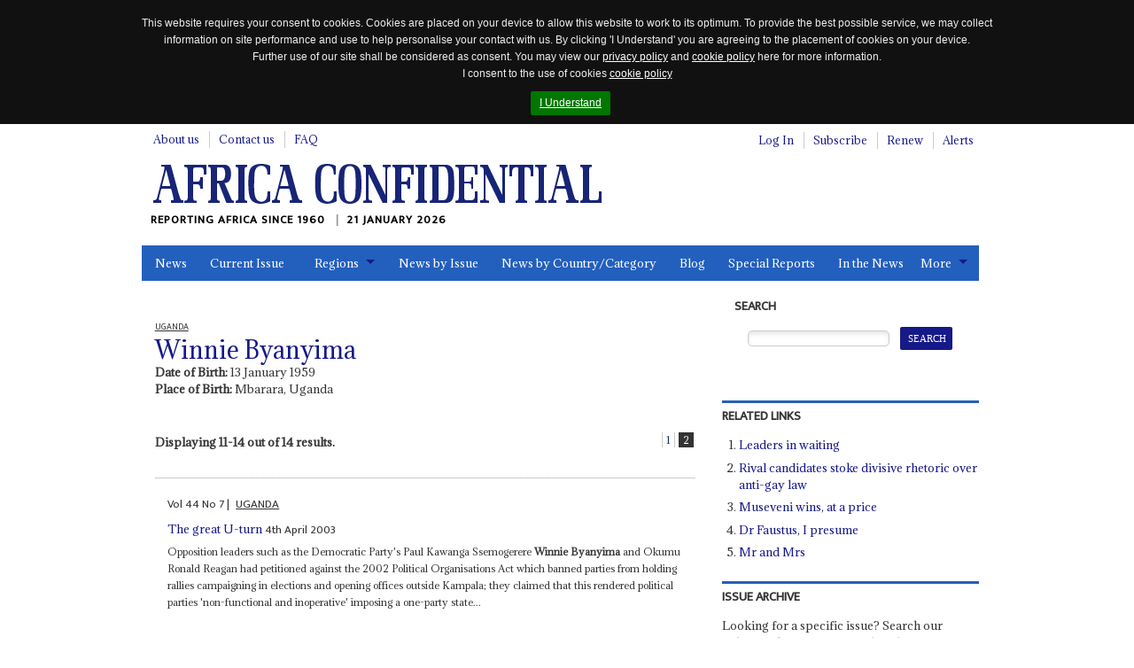

--- FILE ---
content_type: text/html; charset=utf-8
request_url: https://www.africa-confidential.com/profile/id/4453/page/2
body_size: 31831
content:


<!DOCTYPE html>
<!--[if (lte IE 8)|(lte IEMobile 7)]><html class="old-ie" lang="en" dir="ltr"><![endif]-->
<!--[if !IE]><!-->
<html lang="en" dir="ltr">
<!--<![endif]-->
<head>
    <title>Winnie  Byanyima | Profile | Africa Confidential</title>

    <link rel="canonical" href="https://www.africa-confidential.com/profile/id/4453/page/2" />

    <!-- open graph / facebook & linked in sharing -->
    <meta property="og:url" content="https://www.africa-confidential.com/profile/id/4453/page/2" />
    <meta property="og:type" content="website" />
    <meta property="og:title" content="Winnie  Byanyima | Profile | Africa Confidential" /> 
    <meta property="og:description" content="Winnie  Byanyima" />
    <meta property="og:image" content="https://www.africa-confidential.com/content/images/facebook_map.png" />

    <!-- twitter sharing -->
    <meta name="twitter:card" content="summary_large_image">
    <meta name="twitter:site" content="@Africa_Conf">
    <meta name="twitter:creator" content="@Africa_Conf">
    <meta property="twitter:title" content="Winnie  Byanyima | Profile | Africa Confidential" /> 
    <meta property="twitter:description" content="Winnie  Byanyima" />
    <meta property="twitter:image" content="https://www.africa-confidential.com/content/images/twitter_ac_default.jpg" />

    <meta name="title" content="Winnie  Byanyima | Profile | Africa Confidential" />
    <meta name="description" content="Winnie  Byanyima" />
    <meta name="keywords" content="Winnie  Byanyima" />

    

    <meta http-equiv="content-type" content="text/html; charset=utf-8" />
    <meta http-equiv="cleartype" content="on">
    <meta http-equiv="X-UA-Compatible" content="IE=Edge">
    <meta http-equiv="Cache-Control" content="no-cache, no-store, must-revalidate" />
    <meta http-equiv="Pragma" content="no-cache" />
    <meta http-equiv="Expires" content="0" />

    <meta name="facebook-domain-verification" content="6xjn6u14uk0qnug7e4i687ez7z8w3q" />

    <meta charset='utf-8'>

    <meta name="viewport" content="width=device-width, initial-scale=1.0">
    <meta name="timestamp" content="21/01/2026 09:53:34" />
    <meta name="copyright" content="Copyright 2026 Africa Confidential" />
    <meta name="robots" content="noarchive" />
    <meta name="googlebot" content="noarchive" />
    <meta name="pageid" content="118" />
    <meta name="script_name" content="/index.aspx" />
    <meta name="path_info" content="/index.aspx" />
    <meta name="msvalidate.01" content="0D4A56829BF5AD4AD1DC31F1A50DF911" />
    <meta name="basket" content="540351241_AGTETXGYIHHDWJX1QB441EGO" />
    <meta name="google-site-verification" content="x3yDGhZt2cj7pyP9HyhYiEtgW8WjKwn6-MiI2FXyEyg" />
    <meta name="mobile-web-app-capable" content="yes">

    <link href="/content/css/normalize.css?id=1.2.6" rel="stylesheet" type="text/css" media="screen" />
    <link href="/content/css/global.css?id=1.2.6" rel="stylesheet" type="text/css" media="screen" />
    <link href="/content/css/jquery.cookiebar.css?id=1.2.6" rel="stylesheet" type="text/css" media="screen" />
    <link href="/content/js/colorbox/colorbox.css?id=1.2.6" rel="stylesheet" type="text/css" media="screen" />
    <link href="/content/css/responsive-tables.css?id=1.2.6" rel="stylesheet" type="text/css" media="screen" />
    <link href="/content/css/jquery.show-hide-password.css?id=1.2.6" rel="stylesheet" type="text/css" media="screen" />
    <link href="/content/css/fancybox.css?id=1.2.6" rel="stylesheet" type="text/css" media="screen" />

    <link rel="stylesheet" href="https://use.fontawesome.com/releases/v5.8.2/css/all.css" integrity="sha384-oS3vJWv+0UjzBfQzYUhtDYW+Pj2yciDJxpsK1OYPAYjqT085Qq/1cq5FLXAZQ7Ay" crossorigin="anonymous">

    <link href="/content/css/print.css?id=1.2.6" rel="stylesheet" type="text/css" media="print" />

    

    <script type="text/javascript" src="/content/js/jquery.min.js?id=1.2.6"></script>
    <script type="text/javascript" src="/content/js/jquery-iframe.js?id=1.2.6"></script>
    <script type="text/javascript" src="/content/js/jquery.block.js?id=1.2.6"></script>
    <script type="text/javascript" src="/content/js/colorbox/jquery.colorbox-min.js?id=1.2.6"></script>
    <script type="text/javascript" src="/content/js/jquery.cookiebar.js?id=1.2.6"></script>
    <script type="text/javascript" src="/content/js/responsive-tables.js?id=1.2.6"></script>
    <script type="text/javascript" src="/content/js/jquery.show-hide-password.js?id=1.2.6"></script>
    <script type="text/javascript" src="/content/js/fancybox.js?id=1.2.6"></script>
    <script type="text/javascript" src="/content/js/document.ready.js?id=1.2.6"></script>

    <script src='https://www.google.com/recaptcha/api.js'></script>

    <!--[if lte IE 8]>
        <script type="text/javascript"> // html5-enabling-script for IE6-7
            /*@cc_on'abbr article aside audio canvas details figcaption figure footer header main mark meter nav output progress section summary time video'.replace(/\w+/g,function(n){document.createElement(n)})@*/
        </script>
    <![endif]-->

    <link href='https://fonts.googleapis.com/css?family=Adamina|Ek+Mukta' rel='stylesheet' type='text/css'>

    <link rel="apple-touch-icon" sizes="180x180" href="/content/fav/apple-touch-icon.png">
    <link rel="icon" type="image/png" sizes="32x32" href="/content/fav/favicon-32x32.png">
    <link rel="icon" type="image/png" sizes="16x16" href="/content/fav/favicon-16x16.png">
    <!--<link rel="manifest" href="/content/fav/site.webmanifest">-->

    
    <!-- Hotjar Tracking Code for https://www.africa-confidential.com -->
    <script>
        (function (h, o, t, j, a, r) {
            h.hj = h.hj || function () { (h.hj.q = h.hj.q || []).push(arguments) };
            h._hjSettings = { hjid: 1214719, hjsv: 6 };
            a = o.getElementsByTagName('head')[0];
            r = o.createElement('script'); r.async = 1;
            r.src = t + h._hjSettings.hjid + j + h._hjSettings.hjsv;
            a.appendChild(r);
        })(window, document, 'https://static.hotjar.com/c/hotjar-', '.js?sv=');
    </script>

    <!-- Facebook Pixel Code -->
    <script>
        !function (f, b, e, v, n, t, s) {
            if (f.fbq) return; n = f.fbq = function () {
                n.callMethod ? n.callMethod.apply(n, arguments) : n.queue.push(arguments)
            };
            if (!f._fbq) f._fbq = n; n.push = n; n.loaded = !0; n.version = '2.0';
            n.queue = []; t = b.createElement(e); t.async = !0;
            t.src = v; s = b.getElementsByTagName(e)[0];
            s.parentNode.insertBefore(t, s)
        }(window, document, 'script', 'https://connect.facebook.net/en_US/fbevents.js');
        fbq('init', '990182674647587');
        fbq('track', 'PageView');
    </script>
    <noscript>
        <img height="1" width="1" src="https://www.facebook.com/tr?id=990182674647587&ev=PageView&noscript=1" />
    </noscript>
    <!-- End Facebook Pixel Code -->

    <!-- Global site tag (gtag.js) - Google Analytics (GOOGLE ANALYTICS 4 replaces UNIVERSAL ANALYTICS) -->
    <script async src="https://www.googletagmanager.com/gtag/js?id=G-ZJXT4CMMXC"></script>
    <script>
        window.dataLayer = window.dataLayer || [];
        function gtag() { dataLayer.push(arguments); }
        gtag('js', new Date());
        gtag('config', 'G-ZJXT4CMMXC');
    </script>

    <!-- Google Tag Manager -->
    <script>(function (w, d, s, l, i) {
            w[l] = w[l] || []; w[l].push({
                'gtm.start':
                    new Date().getTime(), event: 'gtm.js'
            }); var f = d.getElementsByTagName(s)[0],
                j = d.createElement(s), dl = l != 'dataLayer' ? '&l=' + l : ''; j.async = true; j.src =
                    'https://www.googletagmanager.com/gtm.js?id=' + i + dl; f.parentNode.insertBefore(j, f);
        })(window, document, 'script', 'dataLayer', 'GTM-W2FB8MXB');
    </script>
    <!-- End Google Tag Manager —>

        <script type="text/javascript">
            !function (T, l, y) { var S = T.location, k = "script", D = "instrumentationKey", C = "ingestionendpoint", I = "disableExceptionTracking", E = "ai.device.", b = "toLowerCase", w = "crossOrigin", N = "POST", e = "appInsightsSDK", t = y.name || "appInsights"; (y.name || T[e]) && (T[e] = t); var n = T[t] || function (d) { var g = !1, f = !1, m = { initialize: !0, queue: [], sv: "5", version: 2, config: d }; function v(e, t) { var n = {}, a = "Browser"; return n[E + "id"] = a[b](), n[E + "type"] = a, n["ai.operation.name"] = S && S.pathname || "_unknown_", n["ai.internal.sdkVersion"] = "javascript:snippet_" + (m.sv || m.version), { time: function () { var e = new Date; function t(e) { var t = "" + e; return 1 === t.length && (t = "0" + t), t } return e.getUTCFullYear() + "-" + t(1 + e.getUTCMonth()) + "-" + t(e.getUTCDate()) + "T" + t(e.getUTCHours()) + ":" + t(e.getUTCMinutes()) + ":" + t(e.getUTCSeconds()) + "." + ((e.getUTCMilliseconds() / 1e3).toFixed(3) + "").slice(2, 5) + "Z" }(), iKey: e, name: "Microsoft.ApplicationInsights." + e.replace(/-/g, "") + "." + t, sampleRate: 100, tags: n, data: { baseData: { ver: 2 } } } } var h = d.url || y.src; if (h) { function a(e) { var t, n, a, i, r, o, s, c, u, p, l; g = !0, m.queue = [], f || (f = !0, t = h, s = function () { var e = {}, t = d.connectionString; if (t) for (var n = t.split(";"), a = 0; a < n.length; a++) { var i = n[a].split("="); 2 === i.length && (e[i[0][b]()] = i[1]) } if (!e[C]) { var r = e.endpointsuffix, o = r ? e.location : null; e[C] = "https://" + (o ? o + "." : "") + "dc." + (r || "services.visualstudio.com") } return e }(), c = s[D] || d[D] || "", u = s[C], p = u ? u + "/v2/track" : d.endpointUrl, (l = []).push((n = "SDK LOAD Failure: Failed to load Application Insights SDK script (See stack for details)", a = t, i = p, (o = (r = v(c, "Exception")).data).baseType = "ExceptionData", o.baseData.exceptions = [{ typeName: "SDKLoadFailed", message: n.replace(/\./g, "-"), hasFullStack: !1, stack: n + "\nSnippet failed to load [" + a + "] -- Telemetry is disabled\nHelp Link: https://go.microsoft.com/fwlink/?linkid=2128109\nHost: " + (S && S.pathname || "_unknown_") + "\nEndpoint: " + i, parsedStack: [] }], r)), l.push(function (e, t, n, a) { var i = v(c, "Message"), r = i.data; r.baseType = "MessageData"; var o = r.baseData; return o.message = 'AI (Internal): 99 message:"' + ("SDK LOAD Failure: Failed to load Application Insights SDK script (See stack for details) (" + n + ")").replace(/\"/g, "") + '"', o.properties = { endpoint: a }, i }(0, 0, t, p)), function (e, t) { if (JSON) { var n = T.fetch; if (n && !y.useXhr) n(t, { method: N, body: JSON.stringify(e), mode: "cors" }); else if (XMLHttpRequest) { var a = new XMLHttpRequest; a.open(N, t), a.setRequestHeader("Content-type", "application/json"), a.send(JSON.stringify(e)) } } }(l, p)) } function i(e, t) { f || setTimeout(function () { !t && m.core || a() }, 500) } var e = function () { var n = l.createElement(k); n.src = h; var e = y[w]; return !e && "" !== e || "undefined" == n[w] || (n[w] = e), n.onload = i, n.onerror = a, n.onreadystatechange = function (e, t) { "loaded" !== n.readyState && "complete" !== n.readyState || i(0, t) }, n }(); y.ld < 0 ? l.getElementsByTagName('head')[0].appendChild(e) : setTimeout(function () { l.getElementsByTagName(k)[0].parentNode.appendChild(e) }, y.ld || 0) } try { m.cookie = l.cookie } catch (p) { } function t(e) { for (; e.length;)!function (t) { m[t] = function () { var e = arguments; g || m.queue.push(function () { m[t].apply(m, e) }) } }(e.pop()) } var n = "track", r = "TrackPage", o = "TrackEvent"; t([n + "Event", n + "PageView", n + "Exception", n + "Trace", n + "DependencyData", n + "Metric", n + "PageViewPerformance", "start" + r, "stop" + r, "start" + o, "stop" + o, "addTelemetryInitializer", "setAuthenticatedUserContext", "clearAuthenticatedUserContext", "flush"]), m.SeverityLevel = { Verbose: 0, Information: 1, Warning: 2, Error: 3, Critical: 4 }; var s = (d.extensionConfig || {}).ApplicationInsightsAnalytics || {}; if (!0 !== d[I] && !0 !== s[I]) { var c = "onerror"; t(["_" + c]); var u = d[c]; T[c] = function (e, t, n, a, i) { var r = u && u(e, t, n, a, i); return !0 !== r && m["_" + c]({ message: e, url: t, lineNumber: n, columnNumber: a, error: i }), r }, d.autoExceptionInstrumented = !0 } return m }(y.cfg); function a() { y.onInit && y.onInit(n) } (T[t] = n).queue && 0 === n.queue.length ? (n.queue.push(a), n.trackPageView({})) : a() }(window, document, {
                src: "https://js.monitor.azure.com/scripts/b/ai.2.min.js", // The SDK URL Source
                // name: "appInsights", // Global SDK Instance name defaults to "appInsights" when not supplied
                // ld: 0, // Defines the load delay (in ms) before attempting to load the sdk. -1 = block page load and add to head. (default) = 0ms load after timeout,
                // useXhr: 1, // Use XHR instead of fetch to report failures (if available),
                crossOrigin: "anonymous", // When supplied this will add the provided value as the cross origin attribute on the script tag
                // onInit: null, // Once the application insights instance has loaded and initialized this callback function will be called with 1 argument -- the sdk instance (DO NOT ADD anything to the sdk.queue -- As they won't get called)
                cfg: { // Application Insights Configuration
                    connectionString: "InstrumentationKey=9e93a757-edbe-4caf-8c75-65adc91c842f;IngestionEndpoint=https://uksouth-1.in.applicationinsights.azure.com/;LiveEndpoint=https://uksouth.livediagnostics.monitor.azure.com/"
                }
            });
        </script>
    
</head>

<body class="page-front">
    <div id="fb-root"></div>
    <script>(function (d, s, id) {
            var js, fjs = d.getElementsByTagName(s)[0];
            if (d.getElementById(id)) return;
            js = d.createElement(s); js.id = id;
            js.src = "https://connect.facebook.net/en_GB/all.js#xfbml=1";
            fjs.parentNode.insertBefore(js, fjs);
        }(document, 'script', 'facebook-jssdk'));
    </script>

    <script>
        window.twttr = (function (d, s, id) {
            var js, fjs = d.getElementsByTagName(s)[0], t = window.twttr || {};
            if (d.getElementById(id)) return t;
            js = d.createElement(s);
            js.id = id;
            js.src = "https://platform.twitter.com/widgets.js";
            fjs.parentNode.insertBefore(js, fjs);

            t._e = [];
            t.ready = function (f) {
                t._e.push(f);
            };

            return t;
        }(document, "script", "twitter-wjs"));
    </script>

    <!-- Place this tag in your head or just before your close body tag. -->
    <script src="https://apis.google.com/js/platform.js" async defer>
        {lang: 'en-GB'}
    </script>

    <!-- Google Tag Manager (noscript) -->
    <noscript>
        <iframe src="https://www.googletagmanager.com/ns.html?id=GTM-W2FB8MXB"
            height="0" width="0" style="display: none; visibility: hidden"></iframe>
    </noscript>
    <!-- End Google Tag Manager (noscript) -->

    

    <header id="m-header" class="m-header" itemscope itemtype="http://schema.org/Organization">
        <h2 class="logo">
            <a href="https://www.africa-confidential.com/news" itemprop="url">
                <img itemprop="logo" src="/content/images/logo.png" alt="Africa Confidential" />
            </a>
        </h2>
        <p class="payoff" itemprop="description">
            Reporting Africa Since 1960
            <time class="time-today">21 January 2026</time>
        </p>
    </header>

    <a href="#m-nav" id="nav-jump">
        <br>
        <br>
        Jump to navigation</a>
    <hr>

    <form method="post" action="whos_who_profile.aspx?pageid=118&amp;r=y&amp;whoswhoid=4453&amp;page=2" id="aspnetForm">
<div class="aspNetHidden">
<input type="hidden" name="__EVENTTARGET" id="__EVENTTARGET" value="" />
<input type="hidden" name="__EVENTARGUMENT" id="__EVENTARGUMENT" value="" />
<input type="hidden" name="__LASTFOCUS" id="__LASTFOCUS" value="" />
<input type="hidden" name="__VIEWSTATE" id="__VIEWSTATE" value="Wrmx723/oLpqWqUWOvDZWyEGg+JkYgSX1g3UiDRJdMps1+HerVVvEfBTzAYBMWznDVHEzQ8yVlGHXjn/UbNtT/q3lpJ27IJ7fnJVN7dGxMkwnNtnLzwHrkLeevlWGejR3ENxMdrLMrJvYlLXqZsL2nbHJis/jcm3xadis1DNFN83VeJKGMhk7MU6YO39SC/HzfwzoLycihKw+MP/81LJhQpsNrWr1P0IyAJQsLl8bSapX6jiwqa7VTj5l572lSKgOsIQPyDWySamiogV2/LfzN057Rvi+CU+tWBDVzIkAWae8xwWgUSXVfq4GcM5LZ0M1G6oyROV7eUUw3yszsnMWbPQc7zkyMDA7nNlaRBuVGZ9kCyuZ97y6qtX6uW3M729XkxrPTN5qVNvvtLrcIni9ac+yCNyccHOdj/U+xGpsi3sqWWxgjPwMdiwme9eMRrM1RVEtuZBGGa3XIbCN1T9sUjS+lexBwiLwSSurS3acb9KCDjckg91S2hwMSyTW/TJpCcEucVY7CIpuI3A4/TsYq0uIYBYj24bk3r2Pe7P2FQrJ3ki7/RcGLoyuLZQHIDv07xCL/dGKWeT1Kqk+KpiK+aZRCrRXB0aOIXYl3zAl86ObqGqxUYjui9LasFya8yTeZ8WIJch5Vdq4/NssFmdpfpvDFW84/5sTqDOHX6KxhyBKwycloQpng8pkvqaKMta5jkjvgk59CAFPQbD2FRA/57x8JJT37P0vahqDQP/[base64]/dwsASiB9znOndNhCYAyzh9ysh1+vLwhL1O+w4qsqFaD/kVwcCwpA/f4AkpxZ7CMQ0mR4mIQyNqFGBI8MhnVYUJLgoe3J3c9M8K1auIyuWy44yYm11wVQm6uBULEJ3PXyWvXl2wbUxcsngo39tcnJAr5shA3aRxWFlGNoSaJNb7y4/gWeWsKJBsEOPUDWgoopLKZAsdyG9/kS3p+1RiD+el4iSh2Ex+OzAJEpNV8FJUpEp/C8Kz0BbE6HUb6Ve12E1dIF0lguWUlyXtE0SCNGlBQ3zpsQUhuVFoU6D3ig159k/0een1P9bPSqBcHQ0HVHzaXRrcEU3co+j/CDmWe/NqVshDYNfzA5JTHhw7mfY9mrGKV5jPBeT7D3igeMMFuOiIXy5UNgk7eppj/63wYedHXH/[base64]/PZP8N8OBSldu4l9cQvz+O/fRFUMsb+kPOybEoESh9mTzwp4dilIJ/I3brrr1nqnCtJbqu2xpxWJe/fkk7ROez1MZwPtL3VprVURYw5DbnbKdMFUJ06MLfGqOdaITFeaxSlN5L0PKS6+sE7FiHPMe/KHbpDjSnXY0FyABh3mOe8C0cKUhvl8BiCicEkXse+Nw9a0AX90vLHygfdDCSzhkICr1Nzoqbr4SHw5wQ9uYOszXMFFgbxyD8Hx0Uf2BPXQvp0y5NX9JN3fgTaQxnuS7+KwMfNPje9MJclZVlYakH9fTCn/ZSiJFNNdpQlBHNi0I53hdMw1NDbOavF0cIoOkWHGZwBj3LWjTf7hTJf4U+1J5s1/GDxOS3bKTPhEOzyORwblmYofJJ4N2ncsbUlIHopo0H9OC9nDWTw5hN1dyN3kr60cml0coCpve77P18EDHaWyQWZzWbXawRLTSseszYfsG0+U+NxhkMUa5f1TsaBMW7DCKrQtwsxK0vMhyvI/vdpUns2aZh38dpOG7ZGdBHbgsB1dFD0ADAztZU3roihgw6MMwsuiFH6Km04vjwp9QitQHkLInpXNDtgkKUwPDtSmetAjDr6ZumNZqfNOopfwcvf9VcWKZ3AqpienClmY/njIWaOqrvjLqSZedjJAx2Qoh8FlkkJQdmt6lcBy2+qxAitgw4+OP3EzEpPMAUm5aKZO5iVXBQWjPpKxkJstR7WN2ungJkW93zaUiLTu4/[base64]/H1jtcSYVykHyCWlaNibprWKWlBGG3Xgo8+eIRx6lHMieMUGhdz9T1FOojiVxuJ1REsiB1VpX3sfvHo/BrKeuFr3Q0WS7PzFA0G6WHhIn1wdMBIY/XH/Wt2OxadN7zCfOyvuskzvSsjVRgRX17kwfQGilE1Uce4GYlq5ueLAYM0M9Lyj1Kbuopa+P0lgAUEPbQky83W2YFdYFoqPMC/Ba+bTHbjCovtfGjbfTMt8SJLJ6bgF/lQmAjN7CwEAxH6+fQpLOp1RROjCWIvE68uZd6JvvKd66vTwekc72BraWUQlnibKmtQ5uogWpibQWyc6VqxtHY3uQr3n+Itl7bf26HUQnq6xxXQ/[base64]/yyMqk3NLIFnw8Eq03hpqw89C03PBIGgwyV6SNmz38GkJvUJrEt49JtxB2WE7MiKeh2D3OUE3qEKQCcdzqcaFqivD0ve4JGmfKYDeAgao1GpdlmfACyjm4q7TcCYmbrG9V/xkZdjF5CZbXvDML6bKY2QNLuP/Op/kGJ2PWycvH4ev3n4vY0S4eU6pcT+79t2qvsTbRmbVMIda1ogCNtTOlOeFFsbq7jVpHzZaruW4BNKIi76F3Wmq6Go2fW/d6r25l6mn3oSJEcAtnziqlF8UEAsapHHF6C7DT1dw9zJdggwVP6rF7hKqXpduLGJWxS88isHb2aRrvOD//OXBmfxzx4ixZje/MKYrd02mDJKe4iQxxnbZwWdJ4KiJ5nrIj77Nfg6OkZ1l1QMuUeUeIEXWEMge3egC5fPsNUfUNfEha5U2Tfb3J+9bIjIqLOrEaSzKV2VrYuaRsqdJ4G9hoVws6ibuRzn3VLyhzYeaTBeTzzdep1/GKNFRBE+EIHOjtRkR7g+6PLnrvDgCVlSuTWvqXUlBwhMK57EAjHvCp8HcHHYiFhC6KKOJSUNKzKZFuTMWWK4fHGyIVdx121LGS9C5z8/DEEJPYo0C3rU5i6oqOz9tOwUCde3rhzjjKXhYbVjOp/Qpz9nhQ6xlxeEraHOILRRbfh5FM7pe4sH5etFFMoUZPMVVepN+bV16ytIFNJ0bKwg7m3LW2nFeN+xzzLp84HEVLGtHy4eHq/DDsFpSiAc68NICwtcHlnQQE9wq2j1avVKhmq1Hneah1V4ZdztCmVROQ+mhMbLRAG0p/htlQ57Te/C2yBHs5a+CSe0RPrUZFqqEhFqUmrRHQ3reQepFp5MueM2Hcz/31MUTvUAmfCef8/ZEoC6iak+MXhoQXPO0WwWcOoDcdhZJ59xODH6fKcf7KGRMY6aC0y/uNhKDWy+/KqS/lzbbS70RHUQ8cwoUSGyYz7NV8hZ1YTTVGVbQLZNSe75gpKnJWpCtUaf8v5EAN/37aqeDy20o/loW8Vmb58Tz7prpYcQC766etII0XYRPF+OgJIEN/G3kFPm3N3jGAvfAb/PF/u1I0ahwniBPmBSRzvimBdgooiSmvEgE5XYIk9Vz1Xn+/N2Lprtg064cLfrmif2wp6+8Z2pOYE1g+W75Jh6UEvHyrpigHK35Mgx6L9OFRDV1WGnNnTbusjmCeAFOLv7dLdgm4EYD0xCdM/cL79cn86Gc3TnTDCQOQWo2aC5MABgwh0rQVTkcTfx42KV6Rpf5Jdk98UxWhktVGCI9BcwzvDJhH55EGuXelERNmH+37Pv0JddHOOtslgs484yywU/+2caoUH/C9cZ4t8BQOIVGqbOV6hgYViKMw8zhYk9q5Z+LDaTzxvS0g/9Wh8bHW1RuO2rWoUc+TaCz5D2lQwMml7mbuBbwpL1x6IX410FP5rDx0ez9gruAw6yLPuBX9tWefk+gyBDdqkfjgznla13iCaLtt265I9Wvx+VbcjlmnZB1SqHKwo8bv7fmlwsQq5OMu3hS7c1/uBodE+j2tcLRzz2AJ4fvRp2ln8B4vAFmAfKQSVCCRCoDRbpNFXuOB/fSTE6Ug7aRaW6xi0bC/zBHaH9oBXNHLcXQkow6gNPhg3dOMtrTMtUES8TgQVB1SRYAbYxgbTTg/hr+LTR1GMHLQGabUpHmWsUrgSBKNgYzduQk0UCVrDiE+fmgoXlmEiKJxKYr7wPvJh90UBgCMcatSOLX64KlyZNQ89DGQeH2suErcpUsmU3T3j/gN1Slbd+Y43o27kjiIi5PzfkYaflSTv49bL4AwjCjRF60N5CqGYLLUw8eHciwKURTx2Swlgx3JF3fRF7mpfRdXFsFEvW08/fPkCyazVNOIlnk1GAHaoEnfFFZus1dIDFnQrPweAe19/uZM7pLKpAEBiHfvS6BEOnQ9xV73wvqfbTjIGhYlvMLuXMH/Gva4a0wk/F5hfjcMMjraLSeUSqwsKG2F8UiDGR/GxJF5dQmlDMSbNiLKBGn3NCAREQDH/r7W0+NNitboCz20wNq7ByFVu11g70j10z4sNxKZ87H6vJkDwCLSUy8la5s4N2fM/lHkDnVbrTTSWSY60kXV0e74LqSDbHmJLrTCoh06Anc6v2uVpbLgzxs9s6LIufmelkCBYinxVff4UEtfcbXA17YRsa/ZWHzBJkCiw8GJx+1wrEXGLimW6nMiCCShJ+JAAU6ndOHxA93s3WJOfVqw8O76MDt0wX7Ltaq+HEEcAAxUSFL6ksTwX80T7TVbz8xYmJSHFjAd/2xTUdB3c4HIUWQNL5pEUnYICeF14gcyhdvwfqmb/3Nf3n1mwn5EKE34erI6nJN9xbyiBFJngUIakbqsF6Vhna7AzyAIINqW9AzB9CKLGc2wyDZMe5Fp2+m3LOXpE/BJ2g2NLgm4557AwXBzJR/[base64]/SmLnpL6rjGB/sIyWxtvA8++nvmlSXAJAyhxHsdc6cUsdMLTVn/i7fNrQOH9EHrVI73FTtsXvMKUmCJoPJ2e4NugUTC6fnAztu6Jxskg5SDtTMuAyjmHchTdIPe584lYcXLPkJnR53mPVfw1iNgvYYGkq0UExAmfkv2Zqe93OOs5bsJnldUU0bcZf4vWG2aRHu9wVe4rgbO6VASO3CNtXoic7b/xdxdE38dPkCxUr6481DmfuDtZdB3C4orTt+vYFjB7xA+emqnHxFldoI2Ga9VYGKBBUjnRL9EXzctdkfu8XrIxa4YnhTmhoIAwdDgq/FW5P1RtHH9gE/PtkDBjSnrcgQQKYU5yI7tHmFP4xvdxwlAqyDpYZMhxaNmp3ACPO+Fcj+yfiRZY59KPifLSgrw/UsH852HYBaBf/jLUXp/Ni7MWMn2UL0kX4PvxP1/95CA2I+jTc2usDRsFkpBnq87Q6ryszEEuB19RMjDcePf5cHVM+uvqrjuWfiqWEuGaICfTNHCDmdaT7YVuJNZrod8bX0Ne68f+4Nm9pTD+MCJ4r0CRU3DW59AmzJ2DVG/HyMwKuL/ohn03BGCB9KhV8QF9A3dXk/FQ3gMKdKTUxhZIDHeERmYjcCWghppNBex2mQQ4RE989zjrE01g0wjohdkuODzuGRainBzBH3rcFAuK+NmmKecKDE4FBOlc8nzQdDRJdZ0x4FZ0+QPDrPgQ0D4vjNCoDe3OfP/[base64]/CmtkdiW2vTptT99kk36szduBA09aFLHTrLXZsblgcfD5Z2imA8KBKHWrMAclr6Uq3ofSTegR5q92S8CX9rOwdGZ331relt3l2MAJB++qMTPesx3SMMbXqHklYB0gWH7R/b3H0gGXg/u3yosQ0q/WXTK9MYa30xSd+UecALALv1ZpYU8YOOHuZMLbIn+1G6YUdqHLgTbz5UmubvwTVtgxAtrVw/CUmfsS6BSUXj9SvNxtsT/DfyGRphZlyJgHcxmn3OVgQblqYXz14PA6Pby065qTC6gKOeTH0csPXYo62wYsQFddMnPmh/V53WaXBB+VePEdaJTNP0DxS5+l9906irMUTwvLSKy70tpfcXyt2bx8aSCimIJIONp+Af8VXSIHtNWPT9fjvby5JA1h4ATdNDvlHtR/nKtryboOZfpLg5eHgPZ0aNz4VRcG74dy8kYQx1LbOQpafQnZNNpXj5RXGXv5o/eKQCYpoYMCqQAuU0ZAUm+/zVxMGXsX/SxeOalPTOdcVc4XAXWjSzglNH+K1wFpo3jIXxaZRnYXS1cdLe76XgSIVbx2qJSzcuz+K/m5YZOM8aLZ5/brpljBMKkWl+3srIhJVeZflB/UKiaZNRKLdWZPRxJ4KLuiUVrVMPFQTKuTcw1yRdxQvM2Kd/M/RVBL8Q5xp3s++j864WgiFyF/c7v0nGG0cODeze3R1B4qi3JEmpxzK4KjBO/5u8raWXQ2+6Yv/bCtiXYjsYyVOF4HJAj0O1TtBSwiXf2uOGKvsRrAcG1UNsXD4WwfvReC7Em6O/[base64]/UjpV6+nktzivz8zPcSOLJQLGH1hiXTAqEmVJLoMooSsGHGs39o+bWDPVm0Z64oJ6MQrUEi41asmwtWPkRS3crk8DqT+D5rgvecCM22PL9CqEc7JGaVUXd9onZfLZLLM7sgBo4sWsIRfD6qr2o5FnLB0UFTKIIxrAUPDNKIpEUPa/H+4dcZus4ahpqbdDDniRdainQyQZvZkzAqeiJ9yso6c+R0fZIqgdkK/11lwhqDfGd3xXp9rkHtqaSFItTzOBiHy01a51XLZkKEjwkvtJlySQENaK4zZz0A13wt/apbumiEX9ndlPm1aqCJpFattfi8yd4mHWpehjcTI8I8YN8wpWwpajGi6IsYCdHptnfGahh/+D0hkohkJPFZx+wg+NBVlZHYsjvUHAvUdsg0eNJubETAe5OIbMjXejnHfXZVzUO4NyhmWoXCc63p7jOXQzClP30ncplN5rfSHRURq7vmTUMFq+rgbxr+UF6EePQt3TKtgTEx0bra9H1/VfDC+Z8Xp5XpWZvjMvLYwoGkcONYMWuqH+OexJ0Y1je35xgx1IEfAmRB/3iVgRISYecm3OUQq4LLNM80LQ83JOCT5RS+Dfpc/[base64]/H0QnGfy4vHBhtu4Z0THXSYOpVyRnv1z5Npwd5nG5hGmAKaDnp2Za1WAW62f0kJXd7tuirwQfDc+HR3ehUiUOrAbJFYF+4eOfQNBgfR2Cxk+D2wRjgpJ7cicC57D93ltV5pvrAihX+dVxzVn5xD4iT/YpjS5oM8do40J1gf7LkAe6PqoqrPpyQ8RiDU5Pf/OUHlupcoUog2dafL3oOv0Nlvevh9eoxFIeRsz5JSnvPkANt67+ga0uEAnsO4oL/El4IBxoZFmSBe+Ax8QVIfT+OPMEJ0615CaTQQ/LF6fLDdpl++FwmR7wWRAQj6TTtcIw9vH4zEoJLqmB/RytklWnHzSawT4Eah1YNgGDEX0O2aAzFa0zhah2bfqF4tleMfM/Ubbk1HWm02C+Xg52AXKlzQHGpuykOgjxUTpSK7urJFKmhSrGF9vssuy4Im2CzRJJR/sY5T97ozthtZWe5vBsntve+RzRATYsLwHs5FJxfmI8gJyi8bv1TV7THQS7Xk6Drrd4sLakxY7GYm6ZEdPiwPHDZwOGYfka2t/y1oG0Bl14dIm7p3UmbRn3LnLhm/1vSo2Pw3gjaWMfYtzRkE53Ay7uwdzUiIaO9cnH9lAxccVHeyL0i8ZwV2FfHrRbh/I4z74Imv8G75p9WqBY8bUqcEjW/kKFYfiI/I5BiaiiMoq14k6eqlZx3yG0MXFBeOl9S00I28kI6w+59hc1kuP6TqN9NGUUXmAa9mRSp/Lo9KyQiettl5rHhebb+TUf0lELkyYDbuLUVlxfAlfM+/ZuLNJQfzVr4+x5nm41zPELTmIj4Ql4e4eSWz6dARIusI7JJGqE3HGqAFd5E4x4eyK778cn0muqwfVsJ32KPS2fonDMzfL0t1kfMWB8wQXFEL5H9sSustZm1USwJxs0UrhgEHLsh8x/JolFL1Z/yavitCXm5pNWwF1aB8O2KqwrRX/[base64]/U26S9+6JZiVDvp5svitn9/[base64]/qDhbqKCs7xKDSdGmLGVT4qRk9SNPNFRJV6xRbE6jFJspv2abrwVlnSlTx4NOFNP/[base64]/e2hMiVGNzPs5rVL3KhiZnFBRRiig0JkgmXjF7L46w+urewUcu7iruR2C97RAyfjlGGl1Re/xDzAsxjEjUE/pUy+qfKN58GJhOWstNbZuvB5Yl4y4123ObgrWQ9tfU9jA4NR/U6avmHW1+FDjZ/Ygxb6bkmhv6tpwehrHewaurd04ubYhlwAG63ko/bJXLHK6u1J8YInWeir/Xz1JQxbsCel4DPdsA9omc7+KwbxRGF2dSp3MZ8fUAHTTgd2MDiLnWdD343/2l3zkUw5HJZRFD0sehy4H0dXyReHo4C5guhf7EJdik2E3Y+o1XJvOIARA0goDBGJaDoVcaKVWKpPPUEGw5f/RvpPIvHVkfcTpIiRctWv3gxGoWhqMFjK8KHZuDWmRGJBdxpQ9VGPV8o0zPN7lwXorHQz9gY6VlKA/NrByAZhat8/UBWtI+SkkM+EicB4CJ3P5GUGPkIklWD2uEvc3uFflegS0t+evg660wbuUK30n9oeS7Z/jiJxrNLIGr5HDlauzuoJuEZJ/pIeIwAIlL6Mn7vueTYgPduUWTl3JADTKNrTJ9SSkOb1d3Jfgt8+09K6Ng4KV0Q74mycK8FxDTCaxAhMp+wyNm/7M+jr1UDeGjSY+d/T3uPFLsctC2xR3vLedxAbsqOf9oeUuKXniWsrzG2UJg4/4cZXiO2FUMN648PqDvG0va5QQ3VVROb9so4zyK2DF8aErKll9oWDhI+rn6LC4bbCfYu6Opx28+BlINiZ2eQiSEdhPIV0M0o6GokI1Y6kXBM9dPJK/[base64]/6i8nN6LRx2ebdbqIiDkSeoYb9QL5hxWBNDKHnlSaPIEhBPIW/dayfgbvNFpCfLkGgaK6YMQlZTzab5jLQPWlrw6GJXCCQVyCDb03ebELDP16PGnvRAHWW2xP7vjPIfUQK9wxLNR22WEf4ceY/A3aR2KCMHMILyJ7VwrioJgNk0XHnC+flMqBrizxeUfMs/w9s+NgU5odgRqPB1QAWl7pCEhWe9tItBWaIu42A10hWctNrk7NYQ3l17Y3TDaWSVX4jeohsDtH6WfabSg3asKOYQ2Vk2cyPnKJ3L3wWPSjz4gs0S5HMr9l9hLO1jBaPbsGoY/6JwPsFCcYgoKFbJWZsXXPcXNFvs5NSJDS2XKv/uOPxjSehfvvidXQMh/NtKaFjPQSCf2Pu41RUZ3hPAygH6Pg6hX845C1o0Ayupe7dd2FKxrahuxwQyWqSbutDiucKpvmWK6ciCUpyc8PqeN9WhL/k1XGnH5Qe3txFmg0WlXXC9waI3mDxuvDy+dlo4UzxKK55+ImEGbu8jHqJvDgY5FPcncotbXpHrIx5FXTWcUkprtmV/HiTxXtZAVjC/ATsQ2fqWjj/PkykVwGHJsjRHTb5r9xzQJn4kMHdSTKndb8Y6IcOxoOTxZlLhtgYWDXB+TGv98DPtToAxFBIapRD5uhV8N5inZ9nDG+UuKnrAEyMvWSBPRfywfEw1WDwJlzBUJFRilADPL9iv7IRl8Z12W7OaYXWvh0V21UyFUlphrQgG7ahIVYVGMy/JY1sGvMc/xm8E9ewYzX1WStZlZ5H2qTqgcE/O8bU3x4SLZTZxpv5vULH6lfSGMWkyLB/uBspQst/O5g4QqOkYBqNg1npDmXfG2TPbGIJ3yTJ3e26gNyXGdmP8UI3OTUqdZf+O14HFBEGI6rY2Q3KPN+O9LHEV7Wx7VhXm3gvETSEUgI7u2lqe7V/a2+iHMYXjdBuplSMb7GQzQssm0eCv6OdpsZnNTw6kDbiOeXUAFFYvXGSIS9LyRjkWVeUJNHXv38UhMmd1HQjAXOdWSZW611EdobZPw8T5GAy7OoRmEUsTIRa1D8b1xe41tYu0M9XNv9BK51WsAOaEccGrS3k8Co/Phlo/dyl/wGaP3JjWSr6SAviwkESsJy0EvWYL1TEnLaRAqnaSvsT/3x+JqoA+fhqtxxgwnes99HIiG6SsP+ekyJeUPCa8FxugYTDe2uYLpzpKM5cz+ESVaURnRabYfIC3E14J5z0r03HxuP1w4D6cTURIh5lOAgwi1PHYlNvwjCPQTrYAiFzHGzwqR1kGx1uoO3C/5dSvzLbmxRwG+muLI4xCHXqG0/6B8v71w6DqyKYLAx7jxRAPxRR/u5mUjJSDq3mQsZsbcho/GIkgGTUl7euycjngMRL3ELflkUGqlp5+TwLvPmEmdZPRJaH4IkC0hzeTcdZoIHkogbhHmf03UpwyoL8atOXWEfFn3NwmsdhZlk9j+08FtRPon0VfMLTf143LKawcv5rJMcMbekg5BCgUNqAgDKMMaBqaSH1OMBk/DOkk5GknBN6nw0SwgFnZxmq7LB1MvBeG0J/xtoCWE6T9wXB2RhHCzxEN4v/6DQt9/OTVhWF01JVseh6prDwaTZsayxlrBNbdmC5QoDBS+PTisCoEJ2elZuEI38pYHEFcXgAOHOftp08WzL/1t72wChmPAmvIiyFNhptqhdfwR+9PEn1uYjnImz+Tnoq6XTShH1xWYZ/DnAKKBQTObipYXvqkk/4bKvRiKdxdD8lYnqYCHKX/RoTBY2Lxxeh9pFiAf2KXXhlBsmQy3seZvYKeTmyOU6GdnEpqEHKMQ5y8A+RuWAluhkfILKWLnk4jER7ooEYF1GIN29ZIwLWo8lWxk4FKVXklb7yTalHdvEph8VCE2/HP/O0RGyrmVlvK6P95c1A1IF4QY2WjCtsFMdsg4PrQqwRq7Af2B0HcT4qj762GOs9Z6BIupJU0iFZtViMp0Q4Lf4c5HutusKDmwfzwS2BJUepWzTWH5/d2JmzGGq2HRisiHeqQiaHLgMWWTns+NyoekhiMAT/wijbLGFKM2TBIBjhXo0dZymE2T+bcWBr1ZQVdkNgi0zdlzW00u58GhqEecN+0f7bzm42k5cltx2AKFdDB1SmU8HdipYuqcmwRV8unDYoSYwf1JPieMT8ewc/TBuLrdddjKNb9xYTtO31PepEbD8cNVLsdDaAV+kc2W1w2GhmStPAKJweCoShrTsHEY4hCH4+Hhv/oYnVC3Bw/lHVsDHAwmxbSJZ3mCJxSr50TGi6KHZM9DPJgL855oe7fNiwAjMr/1X1hULS2Ok6PeCcaJoietRn7ICEjfiSC8rEXBiLvuffH/OtlJhOETyNptCbisG0vYcKm/V/VS0hr96WAdChM3qunzdc5r+KaH5EP5/3sXuJ5ItlZ91APjSKsJHaD4F1E7ATD9JhK6HqM4JPuXyGqPtSF3YGpmi6QxAORCCaDWpqTTmmAvSsi5fmslco6ym2iYa1AJvOA+WqoFLdSiml0XYtIrWMN7543HdLP8mfezBwB7rVxNFSSwPakW7lZ4gaZIuT+2/[base64]/TEYc+cswWq+7j8jh2kG3yEwiroCPtn0VrCl+LHn2n87gNpA07zSwtnLxrSWZob4s6N92LQkrwDz2T6VTuApf9ixdHNDV5dxa0FkSxpxGje6JHG3YxRHfubLY7TK/XtNsntyyWX+ZzCgdCQzjao3LHfWAT7Gw+e//A/TW+4PpumrHbSnY0ei2at0ChN0AbLgFO2g4jce1W2Gr0u0yfq8qGg6eohJm9EgDirJOIEvTWCk6Yuc+fPdHS14QjfWyL9rvRUM7hc0YNuhtb3jMpASRExahOJo/VXBf+4NUzmTKHmN1EnUEdY6Q8w1TaRSajjGBNgrdKxi5qF7mtZ5l8j0cEKxh/t1/tHrlx5+wvbERI5GvaT35JYojZT2E4g+c26YXtKM9krCbDqAM+xZiW84bJELm9CNpLzJJ3i5+PKBC2gF3umI7V6nFajE7NXJT+dmu1Us5fDPKq2Izhz0tKUIXGGYmvYyFwusMfOB9U22UgCxTxSgOEJXtRmJzLlvmbVBMFlreaYKtYmQufj/VdqblHCwpVIpu0QJ65e4+UMrbAggWdznagL3qLXT+cqTtpZLWLggwDtwZcDA7dvvZjPS2MVIaU5H7DDXZigi+EonlSYYnH6/r3Yo/SXtqqqMNrrWo/plqnO8YKV" />
</div>

<script type="text/javascript">
//<![CDATA[
var theForm = document.forms['aspnetForm'];
if (!theForm) {
    theForm = document.aspnetForm;
}
function __doPostBack(eventTarget, eventArgument) {
    if (!theForm.onsubmit || (theForm.onsubmit() != false)) {
        theForm.__EVENTTARGET.value = eventTarget;
        theForm.__EVENTARGUMENT.value = eventArgument;
        theForm.submit();
    }
}
//]]>
</script>


<script src="/WebResource.axd?d=pynGkmcFUV13He1Qd6_TZApjMa9oFQlgIHm-69zgqCt0UVJceRGz4cbgkOaU6zJEeElnxRoHKvZ9ysKhTrIbGw2&amp;t=638901572248157332" type="text/javascript"></script>


<script src="/ScriptResource.axd?d=NJmAwtEo3Ipnlaxl6CMhvsMf1z3kXwxJdW5Wo9pN6yTIxLzNn6pxE8jGOlbnnmVZO3S1Iumj7nHKaXqJVGM-wFjwgofnah5xwEydNYkFpsnnhsCQ1O82-wL-CsMGL15MaErkRLN7-Zo-FWSRwFPX8h5BK6TxoTR55ZBtZGjwt0g1&amp;t=5c0e0825" type="text/javascript"></script>
<script src="/ScriptResource.axd?d=dwY9oWetJoJoVpgL6Zq8OLkk-2e18NF20OyMmKdY_bfepkRv9wZU_aF-Gvx-YAnQ4G8YH0Tu3ekRU2sunkBSp9HSYdnvo7iPAeDPgX7Sg2AMPJwAAB54fvn2BwZeQKaH6z_C5iA7Z43EFKZ_OGTM0UwbhtsOqVP_1wCpH3RbK4s1&amp;t=5c0e0825" type="text/javascript"></script>
<div class="aspNetHidden">

	<input type="hidden" name="__VIEWSTATEGENERATOR" id="__VIEWSTATEGENERATOR" value="819BBD2B" />
</div>
        <script type="text/javascript">
//<![CDATA[
Sys.WebForms.PageRequestManager._initialize('ctl00$scpManager', 'aspnetForm', ['tctl00$ctl_includes_rhs_archive_ascx$pnlIssue',''], [], [], 90, 'ctl00');
//]]>
</script>


        <div id="seo-links" class="hidden">
            <a href="https://www.africa-confidential.com/_articles.aspx">
                <img style="border-style: none; padding: 0" src="/content/images/spacer.gif" height="1" width="1" /></a>
            <a href="https://www.africa-confidential.com/_countries.aspx">
                <img style="border-style: none; padding: 0" src="/content/images/spacer.gif" height="1" width="1" /></a>
            <a href="https://www.africa-confidential.com/_categories.aspx">
                <img style="border-style: none; padding: 0" src="/content/images/spacer.gif" height="1" width="1" /></a>
            <a href="https://www.africa-confidential.com/_ww_index.aspx">
                <img style="border-style: none; padding: 0" src="/content/images/spacer.gif" height="1" width="1" /></a>
        </div>

        <main id="m-content" class="m-content" role="main">
            <div class="wrapper clearfix">
                <section class="column medium-66 pad-bottom main-content">

                    

<div class="main-content row">

    <p>
    
    <!--content-->
	<div class="whos-who">
		
		
		<div id="ctl00_cphMain_divCountry">
			<div class="country">
			    Uganda
			</div>
		</div>
		
		<h1>Winnie  Byanyima</h1>
        <input type="hidden" name="ctl00$cphMain$hdnFirstName" id="ctl00_cphMain_hdnFirstName" value="Winnie" />
        <input type="hidden" name="ctl00$cphMain$hdnMiddleName" id="ctl00_cphMain_hdnMiddleName" />
        <input type="hidden" name="ctl00$cphMain$hdnSurname" id="ctl00_cphMain_hdnSurname" value="Byanyima" />
		
		<h2></h2>
		
		<p><strong>Date of Birth: </strong>13 January 1959<br /><strong>Place of Birth: </strong>Mbarara, Uganda<br /></p>
		
		
		
		
        
        <div id="ctl00_cphMain_pnlAppears" class="appears-in">
	
            <br/>
            <div class="results-navigation top">
			    <p><span id="ctl00_cphMain_lblNowDisplaying1">Displaying 11-14 out of 14 results.</span></p>

			    <div id="ctl00_cphMain_divShowPaging1">
				    <ul>
					    <span id="ctl00_cphMain_lblPaging1"><li><a href="https://www.africa-confidential.com/profile/id/4453/page/1"><span>1</span></a></li><li><span>2</span></li></span>
				    </ul>
			    </div>
		    </div>
           
            <div id="ctl00_cphMain_pnlResults">
		<article id="ctl00_cphMain_ctl00_artContainer" class="row article">

    

    <header class="article-header">
        <ul class="article-countries">
            Vol <span>44</span> No <span>7</span> | 
            <li><a href="https://www.africa-confidential.com/browse-by-country/id/51/uganda">UGANDA</a></li>
        </ul>
        
		<h2 class="article-title">
		    <a id="ctl00_cphMain_ctl00_hypTitleStory" href="https://www.africa-confidential.com/article/id/224/the-great-u-turn">The great U-turn</a>
		</h2>
        
        <time id="ctl00_cphMain_ctl00_timUploadedDate" class="article-date" pubdate="2003-04-04">4th April 2003</time>
    </header>
        
	<div class="article-first-paragraph">
	    <p> Opposition leaders such as the Democratic Party's Paul Kawanga Ssemogerere  <strong>Winnie Byanyima</strong> and Okumu Ronald Reagan  had petitioned against the 2002 Political Organisations Act  which banned parties from holding rallies  campaigning in elections and opening offices outside Kampala; they claimed that this rendered political parties 'non-functional and inoperative'  imposing a one-party state...</p>
	</div>

    
    <hr />
</article>


<article id="ctl00_cphMain_ctl01_artContainer" class="row article">

    

    <header class="article-header">
        <ul class="article-countries">
            Vol <span>42</span> No <span>7</span> | 
            <li><a href="https://www.africa-confidential.com/browse-by-country/id/51/uganda">UGANDA</a></li>
        </ul>
        
		<h2 class="article-title">
		    <a id="ctl00_cphMain_ctl01_hypTitleStory" href="https://www.africa-confidential.com/article/id/420/ungracious-winner">Ungracious winner</a>
		</h2>
        
        <time id="ctl00_cphMain_ctl01_timUploadedDate" class="article-date" pubdate="2001-04-06">6th April 2001</time>
    </header>
        
	<div class="article-first-paragraph">
	    <p>  Museveni refused - at least in public - to recognise that Besigye had a point and repeatedly called him and his wife  Museveni's former lover  <strong>Winnie Byanyima</strong>  'traitors'...</p>
	</div>

    
    <hr />
</article>


<article id="ctl00_cphMain_ctl02_artContainer" class="row article">

    

    <header class="article-header">
        <ul class="article-countries">
            Vol <span>41</span> No <span>3</span> | 
            <li><a href="https://www.africa-confidential.com/browse-by-country/id/51/uganda">UGANDA</a></li>
        </ul>
        
		<h2 class="article-title">
		    <a id="ctl00_cphMain_ctl02_hypTitleStory" href="https://www.africa-confidential.com/article/id/796/kaguta-yekka!">Kaguta yekka!</a>
		</h2>
        
        <time id="ctl00_cphMain_ctl02_timUploadedDate" class="article-date" pubdate="2000-02-04">4th February 2000</time>
    </header>
        
	<div class="article-first-paragraph">
	    <p> Outspoken member of parliament <strong>Winnie Byanyima</strong> argues that the NRM should compete for power like any other party...</p>
	</div>

    
    <hr />
</article>


<article id="ctl00_cphMain_ctl03_artContainer" class="row article">

    

    <header class="article-header">
        <ul class="article-countries">
            Vol <span>39</span> No <span>24</span> | 
            <li><a href="https://www.africa-confidential.com/browse-by-country/id/51/uganda">UGANDA</a></li>
        </ul>
        
		<h2 class="article-title">
		    <a id="ctl00_cphMain_ctl03_hypTitleStory" href="https://www.africa-confidential.com/article/id/3956/asking-the-people">Asking the people</a>
		</h2>
        
        <time id="ctl00_cphMain_ctl03_timUploadedDate" class="article-date" pubdate="1998-12-04">4th December 1998</time>
    </header>
        
	<div class="article-first-paragraph">
	    <p> Among the most trenchant critics are NRM militants: popular figures such as MP <strong>Winnie Byanyima</strong> and Major John Kazoora...</p>
	</div>

    
    <hr />
</article>



	</div>
            
            <div class="results-navigation">
			    <p><span id="ctl00_cphMain_lblNowDisplaying2">Displaying 11-14 out of 14 results.</span></p>
    			
			    <div id="ctl00_cphMain_divShowPaging2">
				    <ul>
					    <span id="ctl00_cphMain_lblPaging2"><li><a href="https://www.africa-confidential.com/profile/id/4453/page/1"><span>1</span></a></li><li><span>2</span></li></span>
				    </ul>
			    </div>
		    </div>	
        
</div>
	</div>
	<!--end of content-->

    </p>

</div> 



                    
                </section>

                <aside class="column medium-33 pad-bottom right-hand-side">
                    <div id="ctl00_rhsDynamicContent">
	

<div class="row">
      <div class="row google-search custom">
        <h4><strong>SEARCH</strong></h4>
        <iframe id="iframeCustomSearch" 
            src="/includes/rhs_site_search.aspx?cq=&o=" 
            width="100%" 
            title="Site Search"
            frameborder="0" 
            scrolling="no" 
            class="autoHeight"></iframe>
    </div>
</div>



<div class="row">
    <h4>
        <hr />
        <strong>Related Links</strong>
    </h4>
    <ol class="articles-list">
        
                <li><a id="ctl00_ctl_includes_rhs_whos_who_related_ascx_rptWhosWhoRelatedLinks_ctl00_hypWhosWhoRelatedLinks" href="https://www.africa-confidential.com/article/id/3263/leaders-in-waiting">Leaders in waiting</a></li>
            
                <li><a id="ctl00_ctl_includes_rhs_whos_who_related_ascx_rptWhosWhoRelatedLinks_ctl01_hypWhosWhoRelatedLinks" href="https://www.africa-confidential.com/article/id/14928/rival-candidates-stoke-divisive-rhetoric-over-anti-gay-law">Rival candidates stoke divisive rhetoric over anti-gay law</a></li>
            
                <li><a id="ctl00_ctl_includes_rhs_whos_who_related_ascx_rptWhosWhoRelatedLinks_ctl02_hypWhosWhoRelatedLinks" href="https://www.africa-confidential.com/article/id/1716/museveni-wins--at-a-price">Museveni wins, at a price</a></li>
            
                <li><a id="ctl00_ctl_includes_rhs_whos_who_related_ascx_rptWhosWhoRelatedLinks_ctl03_hypWhosWhoRelatedLinks" href="https://www.africa-confidential.com/article/id/110/dr-faustus--i-presume">Dr Faustus, I presume</a></li>
            
                <li><a id="ctl00_ctl_includes_rhs_whos_who_related_ascx_rptWhosWhoRelatedLinks_ctl04_hypWhosWhoRelatedLinks" href="https://www.africa-confidential.com/article/id/1674/mr-and-mrs">Mr and Mrs</a></li>
            
    </ol>
</div>


<div class="row">
    <h4><hr><strong>Issue archive</strong></h4>
    <p>Looking for a specific issue? Search our online archive of over two decades of Africa Confidential</p>
    
    <div class="form-iarchive">
        <div id="ctl00_ctl_includes_rhs_archive_ascx_pnlIssue">
		
                 <p>
                    <label for="ctl00_ctl_includes_rhs_archive_ascx_ddlVolume">Volume:</label>
                    <select name="ctl00$ctl_includes_rhs_archive_ascx$ddlVolume" onchange="javascript:setTimeout(&#39;__doPostBack(\&#39;ctl00$ctl_includes_rhs_archive_ascx$ddlVolume\&#39;,\&#39;\&#39;)&#39;, 0)" id="ctl00_ctl_includes_rhs_archive_ascx_ddlVolume" class="issue-volume">
			<option selected="selected" value="120">67</option>
			<option value="119">66</option>
			<option value="118">65</option>
			<option value="117">64</option>
			<option value="116">63</option>
			<option value="115">62</option>
			<option value="114">61</option>
			<option value="113">60</option>
			<option value="112">59</option>
			<option value="110">58</option>
			<option value="109">57</option>
			<option value="63">56</option>
			<option value="58">55</option>
			<option value="57">54</option>
			<option value="55">53</option>
			<option value="54">52</option>
			<option value="53">51</option>
			<option value="52">50</option>
			<option value="50">49</option>
			<option value="49">48</option>
			<option value="48">47</option>
			<option value="47">46</option>
			<option value="44">45</option>
			<option value="43">44</option>
			<option value="41">43</option>
			<option value="42">42</option>
			<option value="45">41</option>
			<option value="46">40</option>
			<option value="51">39</option>
			<option value="56">38</option>
			<option value="107">37</option>

		</select>
                </p>
                <p>
                    <label for="ctl00_ctl_includes_rhs_archive_ascx_ddlIssue">Number:</label>
		            <select name="ctl00$ctl_includes_rhs_archive_ascx$ddlIssue" id="ctl00_ctl_includes_rhs_archive_ascx_ddlIssue" class="issue-number">
			<option value="1">1</option>

		</select>
                </p>        
            
	</div>
        <input type="submit" name="ctl00$ctl_includes_rhs_archive_ascx$btnFindByVolumeIssue" value="GO" id="ctl00_ctl_includes_rhs_archive_ascx_btnFindByVolumeIssue" class="btn" />
    </div>
</div>

<script type="text/javascript">
    $('#ctl00_ctl_includes_rhs_archive_ascx_btnFindByVolumeIssue').click(function (e) {
        e.preventDefault();
        var vol = $('#ctl00_ctl_includes_rhs_archive_ascx_ddlVolume option:selected').text();
        var iss = $('#ctl00_ctl_includes_rhs_archive_ascx_ddlIssue option:selected').text();
        window.location.href = '/index.aspx?action=loadbyvoliss&vol=' + vol + "&iss=" + iss;
    });
</script>

</div>
                </aside>
            </div>
        </main>

        <div id="ctl00_pnlShowMap">
	
            <section class="m-country-list pad-bottom map-navigation">
                <div class="wrapper clearfix">
                    <h4 class="row">
                        <hr>
                        <strong>Stories by country</strong>
                    </h4>
                    <figure class="column medium-33">
                        <img src="/content/images/maps/small/africa-map-small.gif" id="small-map" width="270" height="245" alt="Footer Map" />
                    </figure>
                    <nav class="column medium-66">
                        <ul>
                            
                                    <li class="column small-50 medium-25">
                                        <a id="ctl00_rptFooterCountries_ctl00_hypFooterLink" title="Algeria" class="row" href="/browse-by-country/id/1/Algeria">Algeria</a>
                                    </li>
                                
                                    <li class="column small-50 medium-25">
                                        <a id="ctl00_rptFooterCountries_ctl01_hypFooterLink" title="Angola" class="row" href="/browse-by-country/id/2/Angola">Angola</a>
                                    </li>
                                
                                    <li class="column small-50 medium-25">
                                        <a id="ctl00_rptFooterCountries_ctl02_hypFooterLink" title="Benin" class="row" href="/browse-by-country/id/3/Benin">Benin</a>
                                    </li>
                                
                                    <li class="column small-50 medium-25">
                                        <a id="ctl00_rptFooterCountries_ctl03_hypFooterLink" title="Botswana" class="row" href="/browse-by-country/id/4/Botswana">Botswana</a>
                                    </li>
                                
                                    <li class="column small-50 medium-25">
                                        <a id="ctl00_rptFooterCountries_ctl04_hypFooterLink" title="Burkina Faso" class="row" href="/browse-by-country/id/5/Burkina+Faso">Burkina Faso</a>
                                    </li>
                                
                                    <li class="column small-50 medium-25">
                                        <a id="ctl00_rptFooterCountries_ctl05_hypFooterLink" title="Burundi" class="row" href="/browse-by-country/id/6/Burundi">Burundi</a>
                                    </li>
                                
                                    <li class="column small-50 medium-25">
                                        <a id="ctl00_rptFooterCountries_ctl06_hypFooterLink" title="Cabo Verde" class="row" href="/browse-by-country/id/8/Cabo+Verde">Cabo Verde</a>
                                    </li>
                                
                                    <li class="column small-50 medium-25">
                                        <a id="ctl00_rptFooterCountries_ctl07_hypFooterLink" title="Cameroon" class="row" href="/browse-by-country/id/7/Cameroon">Cameroon</a>
                                    </li>
                                
                                    <li class="column small-50 medium-25">
                                        <a id="ctl00_rptFooterCountries_ctl08_hypFooterLink" title="Central African Republic" class="row" href="/browse-by-country/id/9/Central+African+Republic">Central African Republic</a>
                                    </li>
                                
                                    <li class="column small-50 medium-25">
                                        <a id="ctl00_rptFooterCountries_ctl09_hypFooterLink" title="Chad" class="row" href="/browse-by-country/id/10/Chad">Chad</a>
                                    </li>
                                
                                    <li class="column small-50 medium-25">
                                        <a id="ctl00_rptFooterCountries_ctl10_hypFooterLink" title="Comoros" class="row" href="/browse-by-country/id/11/Comoros">Comoros</a>
                                    </li>
                                
                                    <li class="column small-50 medium-25">
                                        <a id="ctl00_rptFooterCountries_ctl11_hypFooterLink" title="Congo-Brazzaville" class="row" href="/browse-by-country/id/12/Congo-Brazzaville">Congo-Brazzaville</a>
                                    </li>
                                
                                    <li class="column small-50 medium-25">
                                        <a id="ctl00_rptFooterCountries_ctl12_hypFooterLink" title="Congo-Kinshasa" class="row" href="/browse-by-country/id/53/Congo-Kinshasa">Congo-Kinshasa</a>
                                    </li>
                                
                                    <li class="column small-50 medium-25">
                                        <a id="ctl00_rptFooterCountries_ctl13_hypFooterLink" title="Côte d&#39;Ivoire" class="row" href="/browse-by-country/id/13/C%c3%b4te+d%27Ivoire">Côte d'Ivoire</a>
                                    </li>
                                
                                    <li class="column small-50 medium-25">
                                        <a id="ctl00_rptFooterCountries_ctl14_hypFooterLink" title="Djibouti" class="row" href="/browse-by-country/id/15/Djibouti">Djibouti</a>
                                    </li>
                                
                                    <li class="column small-50 medium-25">
                                        <a id="ctl00_rptFooterCountries_ctl15_hypFooterLink" title="Egypt" class="row" href="/browse-by-country/id/16/Egypt">Egypt</a>
                                    </li>
                                
                                    <li class="column small-50 medium-25">
                                        <a id="ctl00_rptFooterCountries_ctl16_hypFooterLink" title="Equatorial Guinea" class="row" href="/browse-by-country/id/17/Equatorial+Guinea">Equatorial Guinea</a>
                                    </li>
                                
                                    <li class="column small-50 medium-25">
                                        <a id="ctl00_rptFooterCountries_ctl17_hypFooterLink" title="Eritrea" class="row" href="/browse-by-country/id/18/Eritrea">Eritrea</a>
                                    </li>
                                
                                    <li class="column small-50 medium-25">
                                        <a id="ctl00_rptFooterCountries_ctl18_hypFooterLink" title="Eswatini" class="row" href="/browse-by-country/id/47/Eswatini">Eswatini</a>
                                    </li>
                                
                                    <li class="column small-50 medium-25">
                                        <a id="ctl00_rptFooterCountries_ctl19_hypFooterLink" title="Ethiopia" class="row" href="/browse-by-country/id/19/Ethiopia">Ethiopia</a>
                                    </li>
                                
                                    <li class="column small-50 medium-25">
                                        <a id="ctl00_rptFooterCountries_ctl20_hypFooterLink" title="Gabon" class="row" href="/browse-by-country/id/20/Gabon">Gabon</a>
                                    </li>
                                
                                    <li class="column small-50 medium-25">
                                        <a id="ctl00_rptFooterCountries_ctl21_hypFooterLink" title="Gambia" class="row" href="/browse-by-country/id/21/Gambia">Gambia</a>
                                    </li>
                                
                                    <li class="column small-50 medium-25">
                                        <a id="ctl00_rptFooterCountries_ctl22_hypFooterLink" title="Ghana" class="row" href="/browse-by-country/id/22/Ghana">Ghana</a>
                                    </li>
                                
                                    <li class="column small-50 medium-25">
                                        <a id="ctl00_rptFooterCountries_ctl23_hypFooterLink" title="Guinea" class="row" href="/browse-by-country/id/23/Guinea">Guinea</a>
                                    </li>
                                
                                    <li class="column small-50 medium-25">
                                        <a id="ctl00_rptFooterCountries_ctl24_hypFooterLink" title="Guinea Bissau" class="row" href="/browse-by-country/id/24/Guinea+Bissau">Guinea Bissau</a>
                                    </li>
                                
                                    <li class="column small-50 medium-25">
                                        <a id="ctl00_rptFooterCountries_ctl25_hypFooterLink" title="Kenya" class="row" href="/browse-by-country/id/25/Kenya">Kenya</a>
                                    </li>
                                
                                    <li class="column small-50 medium-25">
                                        <a id="ctl00_rptFooterCountries_ctl26_hypFooterLink" title="Lesotho" class="row" href="/browse-by-country/id/26/Lesotho">Lesotho</a>
                                    </li>
                                
                                    <li class="column small-50 medium-25">
                                        <a id="ctl00_rptFooterCountries_ctl27_hypFooterLink" title="Liberia" class="row" href="/browse-by-country/id/27/Liberia">Liberia</a>
                                    </li>
                                
                                    <li class="column small-50 medium-25">
                                        <a id="ctl00_rptFooterCountries_ctl28_hypFooterLink" title="Libya" class="row" href="/browse-by-country/id/28/Libya">Libya</a>
                                    </li>
                                
                                    <li class="column small-50 medium-25">
                                        <a id="ctl00_rptFooterCountries_ctl29_hypFooterLink" title="Madagascar" class="row" href="/browse-by-country/id/29/Madagascar">Madagascar</a>
                                    </li>
                                
                                    <li class="column small-50 medium-25">
                                        <a id="ctl00_rptFooterCountries_ctl30_hypFooterLink" title="Malawi" class="row" href="/browse-by-country/id/30/Malawi">Malawi</a>
                                    </li>
                                
                                    <li class="column small-50 medium-25">
                                        <a id="ctl00_rptFooterCountries_ctl31_hypFooterLink" title="Mali" class="row" href="/browse-by-country/id/31/Mali">Mali</a>
                                    </li>
                                
                                    <li class="column small-50 medium-25">
                                        <a id="ctl00_rptFooterCountries_ctl32_hypFooterLink" title="Mauritania" class="row" href="/browse-by-country/id/32/Mauritania">Mauritania</a>
                                    </li>
                                
                                    <li class="column small-50 medium-25">
                                        <a id="ctl00_rptFooterCountries_ctl33_hypFooterLink" title="Mauritius" class="row" href="/browse-by-country/id/33/Mauritius">Mauritius</a>
                                    </li>
                                
                                    <li class="column small-50 medium-25">
                                        <a id="ctl00_rptFooterCountries_ctl34_hypFooterLink" title="Morocco" class="row" href="/browse-by-country/id/34/Morocco">Morocco</a>
                                    </li>
                                
                                    <li class="column small-50 medium-25">
                                        <a id="ctl00_rptFooterCountries_ctl35_hypFooterLink" title="Mozambique" class="row" href="/browse-by-country/id/35/Mozambique">Mozambique</a>
                                    </li>
                                
                                    <li class="column small-50 medium-25">
                                        <a id="ctl00_rptFooterCountries_ctl36_hypFooterLink" title="Namibia" class="row" href="/browse-by-country/id/36/Namibia">Namibia</a>
                                    </li>
                                
                                    <li class="column small-50 medium-25">
                                        <a id="ctl00_rptFooterCountries_ctl37_hypFooterLink" title="Niger" class="row" href="/browse-by-country/id/37/Niger">Niger</a>
                                    </li>
                                
                                    <li class="column small-50 medium-25">
                                        <a id="ctl00_rptFooterCountries_ctl38_hypFooterLink" title="Nigeria" class="row" href="/browse-by-country/id/38/Nigeria">Nigeria</a>
                                    </li>
                                
                                    <li class="column small-50 medium-25">
                                        <a id="ctl00_rptFooterCountries_ctl39_hypFooterLink" title="Rwanda" class="row" href="/browse-by-country/id/39/Rwanda">Rwanda</a>
                                    </li>
                                
                                    <li class="column small-50 medium-25">
                                        <a id="ctl00_rptFooterCountries_ctl40_hypFooterLink" title="São Tomé &amp; Príncipe" class="row" href="/browse-by-country/id/40/S%c3%a3o+Tom%c3%a9+%26+Pr%c3%adncipe">São Tomé & Príncipe</a>
                                    </li>
                                
                                    <li class="column small-50 medium-25">
                                        <a id="ctl00_rptFooterCountries_ctl41_hypFooterLink" title="Senegal" class="row" href="/browse-by-country/id/41/Senegal">Senegal</a>
                                    </li>
                                
                                    <li class="column small-50 medium-25">
                                        <a id="ctl00_rptFooterCountries_ctl42_hypFooterLink" title="Seychelles" class="row" href="/browse-by-country/id/42/Seychelles">Seychelles</a>
                                    </li>
                                
                                    <li class="column small-50 medium-25">
                                        <a id="ctl00_rptFooterCountries_ctl43_hypFooterLink" title="Sierra Leone" class="row" href="/browse-by-country/id/43/Sierra+Leone">Sierra Leone</a>
                                    </li>
                                
                                    <li class="column small-50 medium-25">
                                        <a id="ctl00_rptFooterCountries_ctl44_hypFooterLink" title="Somalia" class="row" href="/browse-by-country/id/44/Somalia">Somalia</a>
                                    </li>
                                
                                    <li class="column small-50 medium-25">
                                        <a id="ctl00_rptFooterCountries_ctl45_hypFooterLink" title="South Africa" class="row" href="/browse-by-country/id/45/South+Africa">South Africa</a>
                                    </li>
                                
                                    <li class="column small-50 medium-25">
                                        <a id="ctl00_rptFooterCountries_ctl46_hypFooterLink" title="South Sudan" class="row" href="/browse-by-country/id/62/South+Sudan">South Sudan</a>
                                    </li>
                                
                                    <li class="column small-50 medium-25">
                                        <a id="ctl00_rptFooterCountries_ctl47_hypFooterLink" title="Sudan" class="row" href="/browse-by-country/id/46/Sudan">Sudan</a>
                                    </li>
                                
                                    <li class="column small-50 medium-25">
                                        <a id="ctl00_rptFooterCountries_ctl48_hypFooterLink" title="Tanzania" class="row" href="/browse-by-country/id/48/Tanzania">Tanzania</a>
                                    </li>
                                
                                    <li class="column small-50 medium-25">
                                        <a id="ctl00_rptFooterCountries_ctl49_hypFooterLink" title="Togo" class="row" href="/browse-by-country/id/49/Togo">Togo</a>
                                    </li>
                                
                                    <li class="column small-50 medium-25">
                                        <a id="ctl00_rptFooterCountries_ctl50_hypFooterLink" title="Tunisia" class="row" href="/browse-by-country/id/50/Tunisia">Tunisia</a>
                                    </li>
                                
                                    <li class="column small-50 medium-25">
                                        <a id="ctl00_rptFooterCountries_ctl51_hypFooterLink" title="Uganda" class="row" href="/browse-by-country/id/51/Uganda">Uganda</a>
                                    </li>
                                
                                    <li class="column small-50 medium-25">
                                        <a id="ctl00_rptFooterCountries_ctl52_hypFooterLink" title="Western Sahara" class="row" href="/browse-by-country/id/52/Western+Sahara">Western Sahara</a>
                                    </li>
                                
                                    <li class="column small-50 medium-25">
                                        <a id="ctl00_rptFooterCountries_ctl53_hypFooterLink" title="Zambia" class="row" href="/browse-by-country/id/54/Zambia">Zambia</a>
                                    </li>
                                
                                    <li class="column small-50 medium-25">
                                        <a id="ctl00_rptFooterCountries_ctl54_hypFooterLink" title="Zimbabwe" class="row" href="/browse-by-country/id/55/Zimbabwe">Zimbabwe</a>
                                    </li>
                                
                        </ul>
                    </nav>
                </div>
            </section>
        
</div>

        <!-- FOOTERS -->
        <div id="ctl00_divDisplayNavigationMenu">
            <section id="m-nav" class="m-footer-nav dark-bg">
                <hr>
                <div class="wrapper clearfix">
                    <div class="column nav-links medium-17">
                        <a class="row" href="https://www.africa-confidential.com/news">News</a><a class="row" href="https://www.africa-confidential.com/current-issue">Current Issue</a>
                    </div>

                    <div class="column regions-column medium-33 is-dropdown">
                        <nav>
                            <h5 class="row">Regions</h5>
                            <ul>
                                <li class="column small-50"><a class="row" href="https://www.africa-confidential.com/articles-by-region/id/3/east-africa">East Africa</a></li><li class="column small-50"><a class="row" href="https://www.africa-confidential.com/articles-by-region/id/2/west-africa">West Africa</a></li><li class="column small-50"><a class="row" href="https://www.africa-confidential.com/articles-by-region/id/5/southern-africa">Southern Africa</a></li><li class="column small-50"><a class="row" href="https://www.africa-confidential.com/articles-by-region/id/4/central-africa">Central Africa</a></li><li class="column small-50"><a class="row" href="https://www.africa-confidential.com/articles-by-region/id/1/north-africa">North Africa</a></li><li class="column small-50"><a class="row" href="https://www.africa-confidential.com/articles-by-region/id/6/africa-asia">Africa-Asia</a></li>
                            </ul>
                        </nav>
                    </div>

                    <div class="column topics-column medium-50 is-dropdown">
                        <nav class="topics">
                            <h5 class="row all-topics">More</h5>
                            <ul>
                                <li class="column small-50 medium-33"><a class="row" href="https://www.africa-confidential.com/news-by-issue">News by Issue</a></li><li class="column small-50 medium-33"><a class="row" href="https://www.africa-confidential.com/news-by-country-category">News by Country/Category</a></li><li class="column small-50 medium-33"><a class="row" href="https://www.africa-confidential.com/blog">Blog</a></li><li class="column small-50 medium-33"><a class="row" href="https://www.africa-confidential.com/special-reports">Special Reports</a></li><li class="column small-50 medium-33"><a class="row" href="https://www.africa-confidential.com/in-the-news">In the News</a></li><li class="column small-50 medium-33"><a class="row" href="https://www.africa-confidential.com/events">Events</a></li><li class="column small-50 medium-33"><a class="row" href="https://www.africa-confidential.com/maps">Maps</a></li><li class="column small-50 medium-33"><a class="row" href="https://www.africa-confidential.com/testimonials">Testimonials</a></li>
                            </ul>
                        </nav>
                    </div>
                </div>
            </section>
        </div>

        <section id="m-topnav" class="m-footer-topnav">
            <div class="wrapper clearfix">
                <nav id="topnav-left" class="topnav-left column medium-33">
                    <div id="ctl00_divDisplayTopNavigation">
                        <ul class="row inline-list">
                            <li><a href="https://www.africa-confidential.com/about-africa-confidential">About us</a></li>
                            <li><a href="https://www.africa-confidential.com/contact-us">Contact us</a></li>
                            <li><a href="https://www.africa-confidential.com/faq">FAQ</a></li>
                        </ul>
                    </div>
                </nav>
                <div id="topnav-right" class=" topnav-right column medium-66 right">
                    <div id="ctl00_divDisplayTopNavigation2" class="inline">
                        <nav class="row">
                            

                            <div id="ctl00_divDisplaySignup" class="inline">
                                <!--<h5 class="row">Sign in / register</h5>-->
                                <ul class="inline-list">
                                    <li><a href="https://www.africa-confidential.com/login">Log In</a></li>
                                    <li class="bg-highlight"><a href="https://www.africa-confidential.com/subscription-information">Subscribe</a></li>
                                    <li><a href="https://www.africa-confidential.com/subscription-renewal">Renew</a></li>
                                    <li><a href="https://www.africa-confidential.com/create-my-account">Alerts</a></li>
                                </ul>
                            </div>

                            

                            

                            
                        </nav>
                    </div>
                </div>
            </div>
        </section>

        <footer class="m-footer">
            <div id="ctl00_divDisplayFooter">
	
                <hr>
                <div class="wrapper clearfix">
                    <div id="ctl00_divDisplayWorldpay" class="worldpay">
                        <p class="payments medium-right">
                            <img src="/content/images/payments.png" alt="Payment cards" />
                        </p>
                    </div>
                    <nav class="row">
                        <ul class="inline-list medium-left">
                            <li class="copy">Copyright &copy; Africa Confidential 2026</li>
                            <div id="ctl00_pnlShowFooterLinks" class="inline">
		
                                <li><a href="https://www.africa-confidential.com/terms-and-conditions">Terms and conditions</a></li>
                                <li><a href="https://www.africa-confidential.com/privacy-policy">Privacy policy</a></li>
                                <li><a href="https://www.africa-confidential.com/cookie-policy">Cookie policy</a></li>
                            
	</div>
                        </ul>
                    </nav>
                </div>
            
</div>
        </footer>
    </form>

    <!-- must appear before iframes below otherwise it knocks out showing the desktop menu -->
    <script type="text/javascript" src="/content/js/menu.js"></script>

    

    

    
    <script type="text/javascript">
        var _gaq = _gaq || [];
        _gaq.push(['_setAccount', 'UA-7702474-1']);
        _gaq.push(['_trackPageview']);

        (function () {
            var ga = document.createElement('script'); ga.type = 'text/javascript'; ga.async = true;
            ga.src = ('https:' == document.location.protocol ? 'https://ssl' : 'http://www') + '.google-analytics.com/ga.js';
            var s = document.getElementsByTagName('script')[0]; s.parentNode.insertBefore(ga, s);
        })();
    </script>

    <!-- linked in tracking -->
    <script type="text/javascript">
        _linkedin_partner_id = "1637145";
        window._linkedin_data_partner_ids = window._linkedin_data_partner_ids || [];
        window._linkedin_data_partner_ids.push(_linkedin_partner_id);
    </script>
    <script type="text/javascript">
        (function () {
            var s = document.getElementsByTagName("script")[0];
            var b = document.createElement("script");
            b.type = "text/javascript"; b.async = true;
            b.src = "https://snap.licdn.com/li.lms-analytics/insight.min.js";
            s.parentNode.insertBefore(b, s);
        })();
    </script>
    <noscript>
        <img height="1" width="1" style="display: none;" alt="" src="https://px.ads.linkedin.com/collect/?pid=1637145&fmt=gif" />
    </noscript>
    <!-- end of linked in tracking -->

    <!-- Twitter universal website tag code -->
    <script>
        !function (e, t, n, s, u, a) {
            e.twq || (s = e.twq = function () {
                s.exe ? s.exe.apply(s, arguments) : s.queue.push(arguments);
            }, s.version = '1.1', s.queue = [], u = t.createElement(n), u.async = !0, u.src = '//static.ads-twitter.com/uwt.js',
                a = t.getElementsByTagName(n)[0], a.parentNode.insertBefore(u, a))
        }(window, document, 'script');
        // Insert Twitter Pixel ID and Standard Event data below
        twq('init', 'nyyn2');
        twq('track', 'PageView');
    </script>
    <!-- End Twitter universal website tag code -->
    

    <script type="text/javascript">
        var prm = Sys.WebForms.PageRequestManager.getInstance();
        prm.add_endRequest(function (s, e) {
            SetFormPostUrl();
        });
    </script>
</body>
</html>

